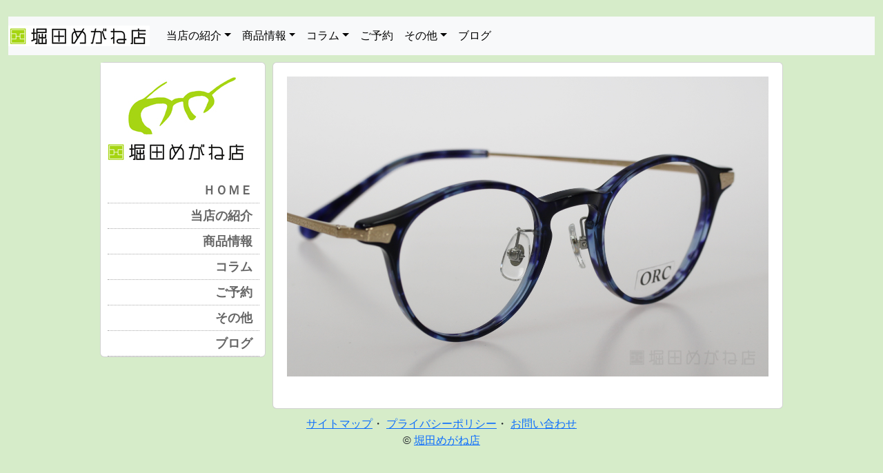

--- FILE ---
content_type: text/html; charset=UTF-8
request_url: https://www.hotta-megane.co.jp/megane/6044/orc-02-3-4
body_size: 43533
content:

﻿<!DOCTYPE html>
<html dir="ltr" lang="ja" prefix="og: https://ogp.me/ns#" class="no-js">
<head>
<!-- Google tag (gtag.js) -->
<script async src="https://www.googletagmanager.com/gtag/js?id=G-WTQPXFKTP3"></script>
<script>
  window.dataLayer = window.dataLayer || [];
  function gtag(){dataLayer.push(arguments);}
  gtag('js', new Date());

  gtag('config', 'G-WTQPXFKTP3');
</script>
<meta http-equiv="Content-Type" content="text/html; charset=UTF-8" />
<meta name="viewport" content="width=device-width, initial-scale=1,shrink-to-fit=no">




<link rel="stylesheet" href="https://www.hotta-megane.co.jp/wp-content/themes/hotta_megane_wp2/style.css?1705813930" type="text/css" media="screen" />
<link rel="stylesheet" href="https://www.hotta-megane.co.jp/wp-content/themes/hotta_megane_wp2/style.css" type="text/css" media="print" />
<link rel="alternate" type="application/rss+xml" title="堀田めがね店-金沢市片町でフィッティングにこだわり正確な眼鏡を提供 (RSS)" href="https://www.hotta-megane.co.jp/feed" />
<link rel="alternate" type="application/atom+xml" title="堀田めがね店-金沢市片町でフィッティングにこだわり正確な眼鏡を提供 (Atom)" href="https://www.hotta-megane.co.jp/feed/atom" />
<link rel="pingback" href="https://www.hotta-megane.co.jp/xmlrpc.php" />
<link rel="shortcut icon" href="https://www.hotta-megane.co.jp/wp-content/themes/hotta_megane_wp2/images/favicon.ico"> 


<script src="http://ajax.googleapis.com/ajax/libs/jquery/2.1.4/jquery.min.js" type="text/javascript" charset="UTF-8"></script>

	<style>img:is([sizes="auto" i], [sizes^="auto," i]) { contain-intrinsic-size: 3000px 1500px }</style>
	
		<!-- All in One SEO 4.8.7 - aioseo.com -->
		<title>オリエントオリジナルコレクション ORC-02 | 堀田めがね店-金沢市片町でフィッティングにこだわり正確な眼鏡を提供</title>
	<meta name="robots" content="max-image-preview:large" />
	<meta name="author" content="HH"/>
	<link rel="canonical" href="https://www.hotta-megane.co.jp/megane/6044/orc-02-3-4" />
	<meta name="generator" content="All in One SEO (AIOSEO) 4.8.7" />
		<meta property="og:locale" content="ja_JP" />
		<meta property="og:site_name" content="堀田めがね店-金沢市片町でフィッティングにこだわり正確な眼鏡を提供 | 石川県金沢市片町でお客様のメガネを仕立ててきて100年。確かな技術で本物で安心の眼鏡を作ります。北陸唯一の認定プラチナフィッターが掛け心地にこだわってフィッティングします。" />
		<meta property="og:type" content="article" />
		<meta property="og:title" content="オリエントオリジナルコレクション ORC-02 | 堀田めがね店-金沢市片町でフィッティングにこだわり正確な眼鏡を提供" />
		<meta property="og:url" content="https://www.hotta-megane.co.jp/megane/6044/orc-02-3-4" />
		<meta property="article:published_time" content="2020-10-08T06:39:55+00:00" />
		<meta property="article:modified_time" content="2020-10-08T06:39:59+00:00" />
		<meta name="twitter:card" content="summary" />
		<meta name="twitter:title" content="オリエントオリジナルコレクション ORC-02 | 堀田めがね店-金沢市片町でフィッティングにこだわり正確な眼鏡を提供" />
		<script type="application/ld+json" class="aioseo-schema">
			{"@context":"https:\/\/schema.org","@graph":[{"@type":"BreadcrumbList","@id":"https:\/\/www.hotta-megane.co.jp\/megane\/6044\/orc-02-3-4#breadcrumblist","itemListElement":[{"@type":"ListItem","@id":"https:\/\/www.hotta-megane.co.jp#listItem","position":1,"name":"\u30db\u30fc\u30e0","item":"https:\/\/www.hotta-megane.co.jp","nextItem":{"@type":"ListItem","@id":"https:\/\/www.hotta-megane.co.jp\/megane\/6044\/orc-02-3-4#listItem","name":"\u30aa\u30ea\u30a8\u30f3\u30c8\u30aa\u30ea\u30b8\u30ca\u30eb\u30b3\u30ec\u30af\u30b7\u30e7\u30f3 ORC-02"}},{"@type":"ListItem","@id":"https:\/\/www.hotta-megane.co.jp\/megane\/6044\/orc-02-3-4#listItem","position":2,"name":"\u30aa\u30ea\u30a8\u30f3\u30c8\u30aa\u30ea\u30b8\u30ca\u30eb\u30b3\u30ec\u30af\u30b7\u30e7\u30f3 ORC-02","previousItem":{"@type":"ListItem","@id":"https:\/\/www.hotta-megane.co.jp#listItem","name":"\u30db\u30fc\u30e0"}}]},{"@type":"ItemPage","@id":"https:\/\/www.hotta-megane.co.jp\/megane\/6044\/orc-02-3-4#itempage","url":"https:\/\/www.hotta-megane.co.jp\/megane\/6044\/orc-02-3-4","name":"\u30aa\u30ea\u30a8\u30f3\u30c8\u30aa\u30ea\u30b8\u30ca\u30eb\u30b3\u30ec\u30af\u30b7\u30e7\u30f3 ORC-02 | \u5800\u7530\u3081\u304c\u306d\u5e97-\u91d1\u6ca2\u5e02\u7247\u753a\u3067\u30d5\u30a3\u30c3\u30c6\u30a3\u30f3\u30b0\u306b\u3053\u3060\u308f\u308a\u6b63\u78ba\u306a\u773c\u93e1\u3092\u63d0\u4f9b","inLanguage":"ja","isPartOf":{"@id":"https:\/\/www.hotta-megane.co.jp\/#website"},"breadcrumb":{"@id":"https:\/\/www.hotta-megane.co.jp\/megane\/6044\/orc-02-3-4#breadcrumblist"},"author":{"@id":"https:\/\/www.hotta-megane.co.jp\/entry\/author\/admin#author"},"creator":{"@id":"https:\/\/www.hotta-megane.co.jp\/entry\/author\/admin#author"},"datePublished":"2020-10-08T15:39:55+09:00","dateModified":"2020-10-08T15:39:59+09:00"},{"@type":"Organization","@id":"https:\/\/www.hotta-megane.co.jp\/#organization","name":"\u5800\u7530\u3081\u304c\u306d\u5e97-\u91d1\u6ca2\u5e02\u7247\u753a\u3067\u30d5\u30a3\u30c3\u30c6\u30a3\u30f3\u30b0\u306b\u3053\u3060\u308f\u308a\u6b63\u78ba\u306a\u773c\u93e1\u3092\u63d0\u4f9b","description":"\u77f3\u5ddd\u770c\u91d1\u6ca2\u5e02\u7247\u753a\u3067\u304a\u5ba2\u69d8\u306e\u30e1\u30ac\u30cd\u3092\u4ed5\u7acb\u3066\u3066\u304d\u3066100\u5e74\u3002\u78ba\u304b\u306a\u6280\u8853\u3067\u672c\u7269\u3067\u5b89\u5fc3\u306e\u773c\u93e1\u3092\u4f5c\u308a\u307e\u3059\u3002\u5317\u9678\u552f\u4e00\u306e\u8a8d\u5b9a\u30d7\u30e9\u30c1\u30ca\u30d5\u30a3\u30c3\u30bf\u30fc\u304c\u639b\u3051\u5fc3\u5730\u306b\u3053\u3060\u308f\u3063\u3066\u30d5\u30a3\u30c3\u30c6\u30a3\u30f3\u30b0\u3057\u307e\u3059\u3002","url":"https:\/\/www.hotta-megane.co.jp\/"},{"@type":"Person","@id":"https:\/\/www.hotta-megane.co.jp\/entry\/author\/admin#author","url":"https:\/\/www.hotta-megane.co.jp\/entry\/author\/admin","name":"HH","image":{"@type":"ImageObject","@id":"https:\/\/www.hotta-megane.co.jp\/megane\/6044\/orc-02-3-4#authorImage","url":"https:\/\/secure.gravatar.com\/avatar\/66936b45fda29c2b168e6598bde84ce5bcc1f7c6c25b71d391cf7a2c0ea7bae7?s=96&d=mm&r=g","width":96,"height":96,"caption":"HH"}},{"@type":"WebSite","@id":"https:\/\/www.hotta-megane.co.jp\/#website","url":"https:\/\/www.hotta-megane.co.jp\/","name":"\u5800\u7530\u3081\u304c\u306d\u5e97-\u91d1\u6ca2\u5e02\u7247\u753a\u3067\u30d5\u30a3\u30c3\u30c6\u30a3\u30f3\u30b0\u306b\u3053\u3060\u308f\u308a\u6b63\u78ba\u306a\u773c\u93e1\u3092\u63d0\u4f9b","description":"\u77f3\u5ddd\u770c\u91d1\u6ca2\u5e02\u7247\u753a\u3067\u304a\u5ba2\u69d8\u306e\u30e1\u30ac\u30cd\u3092\u4ed5\u7acb\u3066\u3066\u304d\u3066100\u5e74\u3002\u78ba\u304b\u306a\u6280\u8853\u3067\u672c\u7269\u3067\u5b89\u5fc3\u306e\u773c\u93e1\u3092\u4f5c\u308a\u307e\u3059\u3002\u5317\u9678\u552f\u4e00\u306e\u8a8d\u5b9a\u30d7\u30e9\u30c1\u30ca\u30d5\u30a3\u30c3\u30bf\u30fc\u304c\u639b\u3051\u5fc3\u5730\u306b\u3053\u3060\u308f\u3063\u3066\u30d5\u30a3\u30c3\u30c6\u30a3\u30f3\u30b0\u3057\u307e\u3059\u3002","inLanguage":"ja","publisher":{"@id":"https:\/\/www.hotta-megane.co.jp\/#organization"}}]}
		</script>
		<!-- All in One SEO -->

<link rel='dns-prefetch' href='//cdn.jsdelivr.net' />
<link rel='dns-prefetch' href='//unpkg.com' />
<script type="text/javascript">
/* <![CDATA[ */
window._wpemojiSettings = {"baseUrl":"https:\/\/s.w.org\/images\/core\/emoji\/16.0.1\/72x72\/","ext":".png","svgUrl":"https:\/\/s.w.org\/images\/core\/emoji\/16.0.1\/svg\/","svgExt":".svg","source":{"concatemoji":"https:\/\/www.hotta-megane.co.jp\/wp-includes\/js\/wp-emoji-release.min.js?ver=6.8.3"}};
/*! This file is auto-generated */
!function(s,n){var o,i,e;function c(e){try{var t={supportTests:e,timestamp:(new Date).valueOf()};sessionStorage.setItem(o,JSON.stringify(t))}catch(e){}}function p(e,t,n){e.clearRect(0,0,e.canvas.width,e.canvas.height),e.fillText(t,0,0);var t=new Uint32Array(e.getImageData(0,0,e.canvas.width,e.canvas.height).data),a=(e.clearRect(0,0,e.canvas.width,e.canvas.height),e.fillText(n,0,0),new Uint32Array(e.getImageData(0,0,e.canvas.width,e.canvas.height).data));return t.every(function(e,t){return e===a[t]})}function u(e,t){e.clearRect(0,0,e.canvas.width,e.canvas.height),e.fillText(t,0,0);for(var n=e.getImageData(16,16,1,1),a=0;a<n.data.length;a++)if(0!==n.data[a])return!1;return!0}function f(e,t,n,a){switch(t){case"flag":return n(e,"\ud83c\udff3\ufe0f\u200d\u26a7\ufe0f","\ud83c\udff3\ufe0f\u200b\u26a7\ufe0f")?!1:!n(e,"\ud83c\udde8\ud83c\uddf6","\ud83c\udde8\u200b\ud83c\uddf6")&&!n(e,"\ud83c\udff4\udb40\udc67\udb40\udc62\udb40\udc65\udb40\udc6e\udb40\udc67\udb40\udc7f","\ud83c\udff4\u200b\udb40\udc67\u200b\udb40\udc62\u200b\udb40\udc65\u200b\udb40\udc6e\u200b\udb40\udc67\u200b\udb40\udc7f");case"emoji":return!a(e,"\ud83e\udedf")}return!1}function g(e,t,n,a){var r="undefined"!=typeof WorkerGlobalScope&&self instanceof WorkerGlobalScope?new OffscreenCanvas(300,150):s.createElement("canvas"),o=r.getContext("2d",{willReadFrequently:!0}),i=(o.textBaseline="top",o.font="600 32px Arial",{});return e.forEach(function(e){i[e]=t(o,e,n,a)}),i}function t(e){var t=s.createElement("script");t.src=e,t.defer=!0,s.head.appendChild(t)}"undefined"!=typeof Promise&&(o="wpEmojiSettingsSupports",i=["flag","emoji"],n.supports={everything:!0,everythingExceptFlag:!0},e=new Promise(function(e){s.addEventListener("DOMContentLoaded",e,{once:!0})}),new Promise(function(t){var n=function(){try{var e=JSON.parse(sessionStorage.getItem(o));if("object"==typeof e&&"number"==typeof e.timestamp&&(new Date).valueOf()<e.timestamp+604800&&"object"==typeof e.supportTests)return e.supportTests}catch(e){}return null}();if(!n){if("undefined"!=typeof Worker&&"undefined"!=typeof OffscreenCanvas&&"undefined"!=typeof URL&&URL.createObjectURL&&"undefined"!=typeof Blob)try{var e="postMessage("+g.toString()+"("+[JSON.stringify(i),f.toString(),p.toString(),u.toString()].join(",")+"));",a=new Blob([e],{type:"text/javascript"}),r=new Worker(URL.createObjectURL(a),{name:"wpTestEmojiSupports"});return void(r.onmessage=function(e){c(n=e.data),r.terminate(),t(n)})}catch(e){}c(n=g(i,f,p,u))}t(n)}).then(function(e){for(var t in e)n.supports[t]=e[t],n.supports.everything=n.supports.everything&&n.supports[t],"flag"!==t&&(n.supports.everythingExceptFlag=n.supports.everythingExceptFlag&&n.supports[t]);n.supports.everythingExceptFlag=n.supports.everythingExceptFlag&&!n.supports.flag,n.DOMReady=!1,n.readyCallback=function(){n.DOMReady=!0}}).then(function(){return e}).then(function(){var e;n.supports.everything||(n.readyCallback(),(e=n.source||{}).concatemoji?t(e.concatemoji):e.wpemoji&&e.twemoji&&(t(e.twemoji),t(e.wpemoji)))}))}((window,document),window._wpemojiSettings);
/* ]]> */
</script>
<style id='wp-emoji-styles-inline-css' type='text/css'>

	img.wp-smiley, img.emoji {
		display: inline !important;
		border: none !important;
		box-shadow: none !important;
		height: 1em !important;
		width: 1em !important;
		margin: 0 0.07em !important;
		vertical-align: -0.1em !important;
		background: none !important;
		padding: 0 !important;
	}
</style>
<link rel='stylesheet' id='wp-block-library-css' href='https://www.hotta-megane.co.jp/wp-includes/css/dist/block-library/style.min.css?ver=6.8.3' type='text/css' media='all' />
<style id='classic-theme-styles-inline-css' type='text/css'>
/*! This file is auto-generated */
.wp-block-button__link{color:#fff;background-color:#32373c;border-radius:9999px;box-shadow:none;text-decoration:none;padding:calc(.667em + 2px) calc(1.333em + 2px);font-size:1.125em}.wp-block-file__button{background:#32373c;color:#fff;text-decoration:none}
</style>
<style id='global-styles-inline-css' type='text/css'>
:root{--wp--preset--aspect-ratio--square: 1;--wp--preset--aspect-ratio--4-3: 4/3;--wp--preset--aspect-ratio--3-4: 3/4;--wp--preset--aspect-ratio--3-2: 3/2;--wp--preset--aspect-ratio--2-3: 2/3;--wp--preset--aspect-ratio--16-9: 16/9;--wp--preset--aspect-ratio--9-16: 9/16;--wp--preset--color--black: #000000;--wp--preset--color--cyan-bluish-gray: #abb8c3;--wp--preset--color--white: #ffffff;--wp--preset--color--pale-pink: #f78da7;--wp--preset--color--vivid-red: #cf2e2e;--wp--preset--color--luminous-vivid-orange: #ff6900;--wp--preset--color--luminous-vivid-amber: #fcb900;--wp--preset--color--light-green-cyan: #7bdcb5;--wp--preset--color--vivid-green-cyan: #00d084;--wp--preset--color--pale-cyan-blue: #8ed1fc;--wp--preset--color--vivid-cyan-blue: #0693e3;--wp--preset--color--vivid-purple: #9b51e0;--wp--preset--gradient--vivid-cyan-blue-to-vivid-purple: linear-gradient(135deg,rgba(6,147,227,1) 0%,rgb(155,81,224) 100%);--wp--preset--gradient--light-green-cyan-to-vivid-green-cyan: linear-gradient(135deg,rgb(122,220,180) 0%,rgb(0,208,130) 100%);--wp--preset--gradient--luminous-vivid-amber-to-luminous-vivid-orange: linear-gradient(135deg,rgba(252,185,0,1) 0%,rgba(255,105,0,1) 100%);--wp--preset--gradient--luminous-vivid-orange-to-vivid-red: linear-gradient(135deg,rgba(255,105,0,1) 0%,rgb(207,46,46) 100%);--wp--preset--gradient--very-light-gray-to-cyan-bluish-gray: linear-gradient(135deg,rgb(238,238,238) 0%,rgb(169,184,195) 100%);--wp--preset--gradient--cool-to-warm-spectrum: linear-gradient(135deg,rgb(74,234,220) 0%,rgb(151,120,209) 20%,rgb(207,42,186) 40%,rgb(238,44,130) 60%,rgb(251,105,98) 80%,rgb(254,248,76) 100%);--wp--preset--gradient--blush-light-purple: linear-gradient(135deg,rgb(255,206,236) 0%,rgb(152,150,240) 100%);--wp--preset--gradient--blush-bordeaux: linear-gradient(135deg,rgb(254,205,165) 0%,rgb(254,45,45) 50%,rgb(107,0,62) 100%);--wp--preset--gradient--luminous-dusk: linear-gradient(135deg,rgb(255,203,112) 0%,rgb(199,81,192) 50%,rgb(65,88,208) 100%);--wp--preset--gradient--pale-ocean: linear-gradient(135deg,rgb(255,245,203) 0%,rgb(182,227,212) 50%,rgb(51,167,181) 100%);--wp--preset--gradient--electric-grass: linear-gradient(135deg,rgb(202,248,128) 0%,rgb(113,206,126) 100%);--wp--preset--gradient--midnight: linear-gradient(135deg,rgb(2,3,129) 0%,rgb(40,116,252) 100%);--wp--preset--font-size--small: 13px;--wp--preset--font-size--medium: 20px;--wp--preset--font-size--large: 36px;--wp--preset--font-size--x-large: 42px;--wp--preset--spacing--20: 0.44rem;--wp--preset--spacing--30: 0.67rem;--wp--preset--spacing--40: 1rem;--wp--preset--spacing--50: 1.5rem;--wp--preset--spacing--60: 2.25rem;--wp--preset--spacing--70: 3.38rem;--wp--preset--spacing--80: 5.06rem;--wp--preset--shadow--natural: 6px 6px 9px rgba(0, 0, 0, 0.2);--wp--preset--shadow--deep: 12px 12px 50px rgba(0, 0, 0, 0.4);--wp--preset--shadow--sharp: 6px 6px 0px rgba(0, 0, 0, 0.2);--wp--preset--shadow--outlined: 6px 6px 0px -3px rgba(255, 255, 255, 1), 6px 6px rgba(0, 0, 0, 1);--wp--preset--shadow--crisp: 6px 6px 0px rgba(0, 0, 0, 1);}:where(.is-layout-flex){gap: 0.5em;}:where(.is-layout-grid){gap: 0.5em;}body .is-layout-flex{display: flex;}.is-layout-flex{flex-wrap: wrap;align-items: center;}.is-layout-flex > :is(*, div){margin: 0;}body .is-layout-grid{display: grid;}.is-layout-grid > :is(*, div){margin: 0;}:where(.wp-block-columns.is-layout-flex){gap: 2em;}:where(.wp-block-columns.is-layout-grid){gap: 2em;}:where(.wp-block-post-template.is-layout-flex){gap: 1.25em;}:where(.wp-block-post-template.is-layout-grid){gap: 1.25em;}.has-black-color{color: var(--wp--preset--color--black) !important;}.has-cyan-bluish-gray-color{color: var(--wp--preset--color--cyan-bluish-gray) !important;}.has-white-color{color: var(--wp--preset--color--white) !important;}.has-pale-pink-color{color: var(--wp--preset--color--pale-pink) !important;}.has-vivid-red-color{color: var(--wp--preset--color--vivid-red) !important;}.has-luminous-vivid-orange-color{color: var(--wp--preset--color--luminous-vivid-orange) !important;}.has-luminous-vivid-amber-color{color: var(--wp--preset--color--luminous-vivid-amber) !important;}.has-light-green-cyan-color{color: var(--wp--preset--color--light-green-cyan) !important;}.has-vivid-green-cyan-color{color: var(--wp--preset--color--vivid-green-cyan) !important;}.has-pale-cyan-blue-color{color: var(--wp--preset--color--pale-cyan-blue) !important;}.has-vivid-cyan-blue-color{color: var(--wp--preset--color--vivid-cyan-blue) !important;}.has-vivid-purple-color{color: var(--wp--preset--color--vivid-purple) !important;}.has-black-background-color{background-color: var(--wp--preset--color--black) !important;}.has-cyan-bluish-gray-background-color{background-color: var(--wp--preset--color--cyan-bluish-gray) !important;}.has-white-background-color{background-color: var(--wp--preset--color--white) !important;}.has-pale-pink-background-color{background-color: var(--wp--preset--color--pale-pink) !important;}.has-vivid-red-background-color{background-color: var(--wp--preset--color--vivid-red) !important;}.has-luminous-vivid-orange-background-color{background-color: var(--wp--preset--color--luminous-vivid-orange) !important;}.has-luminous-vivid-amber-background-color{background-color: var(--wp--preset--color--luminous-vivid-amber) !important;}.has-light-green-cyan-background-color{background-color: var(--wp--preset--color--light-green-cyan) !important;}.has-vivid-green-cyan-background-color{background-color: var(--wp--preset--color--vivid-green-cyan) !important;}.has-pale-cyan-blue-background-color{background-color: var(--wp--preset--color--pale-cyan-blue) !important;}.has-vivid-cyan-blue-background-color{background-color: var(--wp--preset--color--vivid-cyan-blue) !important;}.has-vivid-purple-background-color{background-color: var(--wp--preset--color--vivid-purple) !important;}.has-black-border-color{border-color: var(--wp--preset--color--black) !important;}.has-cyan-bluish-gray-border-color{border-color: var(--wp--preset--color--cyan-bluish-gray) !important;}.has-white-border-color{border-color: var(--wp--preset--color--white) !important;}.has-pale-pink-border-color{border-color: var(--wp--preset--color--pale-pink) !important;}.has-vivid-red-border-color{border-color: var(--wp--preset--color--vivid-red) !important;}.has-luminous-vivid-orange-border-color{border-color: var(--wp--preset--color--luminous-vivid-orange) !important;}.has-luminous-vivid-amber-border-color{border-color: var(--wp--preset--color--luminous-vivid-amber) !important;}.has-light-green-cyan-border-color{border-color: var(--wp--preset--color--light-green-cyan) !important;}.has-vivid-green-cyan-border-color{border-color: var(--wp--preset--color--vivid-green-cyan) !important;}.has-pale-cyan-blue-border-color{border-color: var(--wp--preset--color--pale-cyan-blue) !important;}.has-vivid-cyan-blue-border-color{border-color: var(--wp--preset--color--vivid-cyan-blue) !important;}.has-vivid-purple-border-color{border-color: var(--wp--preset--color--vivid-purple) !important;}.has-vivid-cyan-blue-to-vivid-purple-gradient-background{background: var(--wp--preset--gradient--vivid-cyan-blue-to-vivid-purple) !important;}.has-light-green-cyan-to-vivid-green-cyan-gradient-background{background: var(--wp--preset--gradient--light-green-cyan-to-vivid-green-cyan) !important;}.has-luminous-vivid-amber-to-luminous-vivid-orange-gradient-background{background: var(--wp--preset--gradient--luminous-vivid-amber-to-luminous-vivid-orange) !important;}.has-luminous-vivid-orange-to-vivid-red-gradient-background{background: var(--wp--preset--gradient--luminous-vivid-orange-to-vivid-red) !important;}.has-very-light-gray-to-cyan-bluish-gray-gradient-background{background: var(--wp--preset--gradient--very-light-gray-to-cyan-bluish-gray) !important;}.has-cool-to-warm-spectrum-gradient-background{background: var(--wp--preset--gradient--cool-to-warm-spectrum) !important;}.has-blush-light-purple-gradient-background{background: var(--wp--preset--gradient--blush-light-purple) !important;}.has-blush-bordeaux-gradient-background{background: var(--wp--preset--gradient--blush-bordeaux) !important;}.has-luminous-dusk-gradient-background{background: var(--wp--preset--gradient--luminous-dusk) !important;}.has-pale-ocean-gradient-background{background: var(--wp--preset--gradient--pale-ocean) !important;}.has-electric-grass-gradient-background{background: var(--wp--preset--gradient--electric-grass) !important;}.has-midnight-gradient-background{background: var(--wp--preset--gradient--midnight) !important;}.has-small-font-size{font-size: var(--wp--preset--font-size--small) !important;}.has-medium-font-size{font-size: var(--wp--preset--font-size--medium) !important;}.has-large-font-size{font-size: var(--wp--preset--font-size--large) !important;}.has-x-large-font-size{font-size: var(--wp--preset--font-size--x-large) !important;}
:where(.wp-block-post-template.is-layout-flex){gap: 1.25em;}:where(.wp-block-post-template.is-layout-grid){gap: 1.25em;}
:where(.wp-block-columns.is-layout-flex){gap: 2em;}:where(.wp-block-columns.is-layout-grid){gap: 2em;}
:root :where(.wp-block-pullquote){font-size: 1.5em;line-height: 1.6;}
</style>
<link rel='stylesheet' id='contact-form-7-css' href='https://www.hotta-megane.co.jp/wp-content/plugins/contact-form-7/includes/css/styles.css?ver=6.1.1' type='text/css' media='all' />
<link rel='stylesheet' id='bootstrap-css-css' href='https://cdn.jsdelivr.net/npm/bootstrap@5.3.0/dist/css/bootstrap.min.css?ver=6.8.3' type='text/css' media='all' />
<link rel='stylesheet' id='swiper-css' href='https://unpkg.com/swiper/swiper-bundle.min.css?ver=6.8.3' type='text/css' media='all' />
<link rel='stylesheet' id='mts_simple_booking_front_css-css' href='https://www.hotta-megane.co.jp/wp-content/plugins/mts-simple-booking-c/css/mtssb-front.css?ver=6.8.3' type='text/css' media='all' />
<script type="text/javascript" src="https://www.hotta-megane.co.jp/wp-includes/js/jquery/jquery.min.js?ver=3.7.1" id="jquery-core-js"></script>
<script type="text/javascript" src="https://www.hotta-megane.co.jp/wp-includes/js/jquery/jquery-migrate.min.js?ver=3.4.1" id="jquery-migrate-js"></script>
<link rel="https://api.w.org/" href="https://www.hotta-megane.co.jp/wp-json/" /><link rel="alternate" title="JSON" type="application/json" href="https://www.hotta-megane.co.jp/wp-json/wp/v2/media/6048" /><link rel='shortlink' href='https://www.hotta-megane.co.jp/?p=6048' />
<link rel="alternate" title="oEmbed (JSON)" type="application/json+oembed" href="https://www.hotta-megane.co.jp/wp-json/oembed/1.0/embed?url=https%3A%2F%2Fwww.hotta-megane.co.jp%2Fmegane%2F6044%2Forc-02-3-4" />
<link rel="alternate" title="oEmbed (XML)" type="text/xml+oembed" href="https://www.hotta-megane.co.jp/wp-json/oembed/1.0/embed?url=https%3A%2F%2Fwww.hotta-megane.co.jp%2Fmegane%2F6044%2Forc-02-3-4&#038;format=xml" />
<script type="text/javascript">
	window._se_plugin_version = '8.1.9';
</script>
<link rel="alternate" type="application/rss+xml" title="堀田めがね店-金沢市片町でフィッティングにこだわり正確な眼鏡を提供 &raquo; メガネ Feed" href="https://www.hotta-megane.co.jp/megane/feed/" /><link rel="icon" href="https://www.hotta-megane.co.jp/wp-content/uploads/cropped-favicon-32x32.png" sizes="32x32" />
<link rel="icon" href="https://www.hotta-megane.co.jp/wp-content/uploads/cropped-favicon-192x192.png" sizes="192x192" />
<link rel="apple-touch-icon" href="https://www.hotta-megane.co.jp/wp-content/uploads/cropped-favicon-180x180.png" />
<meta name="msapplication-TileImage" content="https://www.hotta-megane.co.jp/wp-content/uploads/cropped-favicon-270x270.png" />


<!-- HTML5 shim and Respond.js for IE8 support of HTML5 elements and media queries -->
<!-- WARNING: Respond.js doesn't work if you view the page via file:// -->
<!--[if lt IE 9]>
<script src="https://oss.maxcdn.com/html5shiv/3.7.2/html5shiv.min.js"></script>
<script src="https://oss.maxcdn.com/respond/1.4.2/respond.min.js"></script>
<![endif]-->
<!--[if lt IE 9]> 
<script src="http://css3-mediaqueries-js.googlecode.com/svn/trunk/css3-mediaqueries.js"></script> 
<![endif]-->



</head>
<body class="attachment wp-singular attachment-template-default single single-attachment postid-6048 attachmentid-6048 attachment-jpeg wp-theme-hotta_megane_wp2">


<div class="container-fluid">

<header>
  <nav class="navbar navbar-default navbar-expand-lg bg-body-tertiary">

    <div class="navbar-header">
              <a class="navbar-brand" href="https://www.hotta-megane.co.jp"><img class="d-inline-block align-text-top" alt="堀田めがね店" src="https://www.hotta-megane.co.jp/wp-content/themes/hotta_megane_wp2/images/hotta-megane_logo1.jpg"></a>
          </div>

    <button class="navbar-toggler" type="button" data-bs-toggle="collapse" data-bs-target="#navbarSupportedContent" aria-controls="navbarSupportedContent" aria-expanded="false" aria-label="Toggle navigation">
      <span class="navbar-toggler-icon"></span>
    </button>
    
    <div class="collapse navbar-collapse" id="navbarSupportedContent">
      <ul class="navbar-nav me-auto mb-2 mb-lg-0">
        
        <li class="nav-item dropdown">
                                <a class="nav-link dropdown-toggle" href="#" role="button" data-bs-toggle="dropdown" aria-expanded="false">当店の紹介</a>
          
          <ul class="dropdown-menu">
            <li>
                                            <a class="dropdown-item" href="https://www.hotta-megane.co.jp/shop/policy">正確なメガネを作るために・・</a>
                          </li>
            <li>
                                            <a class="dropdown-item" href="https://www.hotta-megane.co.jp/shop/guide">初めての方へ</a>
                          </li>
            <li>
                                            <a class="dropdown-item" href="https://www.hotta-megane.co.jp/shop/process">眼鏡を作る流れ</a>
                          </li>
            <li>
                                            <a class="dropdown-item" href="https://www.hotta-megane.co.jp/shop/assurance">安心保証</a>
                          </li>
            <li>
                                            <a class="dropdown-item" href="https://www.hotta-megane.co.jp/shop/qa">よくある質問</a>
                          </li>
            <li>
                                            <a class="dropdown-item" href="https://www.hotta-megane.co.jp/shop/certified-fitter">プラチナ認定フィッター</a>
                          </li>
            <li>
                                            <a class="dropdown-item" href="https://www.hotta-megane.co.jp/shop/ninteigankyo">1級眼鏡作製技能士</a>
                          </li>
            <li>
                                            <a class="dropdown-item" href="https://www.hotta-megane.co.jp/shop/evp">Eye Vision Project 石川（アイビジョンプロジェクト）</a>
                          </li>
            <li>
                                            <a class="dropdown-item" href="https://www.hotta-megane.co.jp/shop/online">オンライン相談</a>
                          </li>
            <li>
                                            <a class="dropdown-item" href="https://www.hotta-megane.co.jp/shop/shopping-service">お買い上げ特典</a>
                          </li>
            <li>
                                            <a class="dropdown-item" href="https://www.hotta-megane.co.jp/shop/after-service">アフターサービス</a>
                          </li>
            <li>
                                            <a class="dropdown-item" href="https://www.hotta-megane.co.jp/shop/equipment">店内設備</a>
                          </li>
            <li>
                                            <a class="dropdown-item" href="https://www.hotta-megane.co.jp/shop/access">交通アクセス</a>
                          </li>
            <li>
                                            <a class="dropdown-item" href="https://www.hotta-megane.co.jp/shop/trade">営業案内</a>
                          </li>
          </ul>
        </li>
        
        <li class="nav-item dropdown">
                                <a class="nav-link dropdown-toggle" href="#" role="button" data-bs-toggle="dropdown" aria-expanded="false">商品情報</a>
          
          <ul class="dropdown-menu">
            <li>
                                            <a class="dropdown-item" href="https://www.hotta-megane.co.jp/products/brand-list">取り扱いブランド</a>
                          </li>
            <li>
                                            <a class="dropdown-item" href="https://www.hotta-megane.co.jp/products/lens">レンズ</a>
                          </li>
            <li>
                                            <a class="dropdown-item" href="https://www.hotta-megane.co.jp/products/frame">メガネフレーム</a>
              
              <ul class="children">
                <li>
                                                        <a class="dropdown-item" href="https://www.hotta-megane.co.jp/products/frame/modan">モダン</a>
                                  </li>
                <li>
                                                        <a class="dropdown-item" href="https://www.hotta-megane.co.jp/products/frame/elegant">エレガント</a>
                                  </li>
                <li>
                                                        <a class="dropdown-item" href="https://www.hotta-megane.co.jp/products/frame/casual">カジュアル</a>
                                  </li>
                <li>
                                                        <a class="dropdown-item" href="https://www.hotta-megane.co.jp/products/frame/junior">ジュニア</a>
                                  </li>
                <li>
                                                        <a class="dropdown-item" href="https://www.hotta-megane.co.jp/products/frame/classic">クラシック</a>
                                  </li>
                <li>
                                                        <a class="dropdown-item" href="https://www.hotta-megane.co.jp/products/frame/unique">その他</a>
                                  </li>
              </ul>
            </li>

            <li>
                                            <a class="dropdown-item" href="https://www.hotta-megane.co.jp/products/sports">スポーツ</a>
                          </li>
            <li>
                                            <a class="dropdown-item" href="https://www.hotta-megane.co.jp/products/sunglass">サングラス</a>
                          </li>
            <li>
                                            <a class="dropdown-item" href="https://www.hotta-megane.co.jp/products/rupe">ルーペ・双眼鏡</a>
                          </li>
            <li>
                                            <a class="dropdown-item" href="https://www.hotta-megane.co.jp/products/accessory">アクセサリー</a>
                          </li>
            <li>
                                            <a class="dropdown-item" href="https://www.hotta-megane.co.jp/products/p-etc">その他</a>
                          </li>
          </ul>
        </li>

        <li class="nav-item dropdown">
                                <a class="nav-link dropdown-toggle" href="#" role="button" data-bs-toggle="dropdown" aria-expanded="false">コラム</a>
          
          <ul class="dropdown-menu">
            <li>
                                            <a class="dropdown-item" href="https://www.hotta-megane.co.jp/column/see1">近視・遠視・乱視</a>
                          </li>
            <li>
                                            <a class="dropdown-item" href="https://www.hotta-megane.co.jp/column/see2">老視・シニアアイ</a>
                          </li>
            <li>
                                            <a class="dropdown-item" href="https://www.hotta-megane.co.jp/column/fitting">フィッティングの重要性</a>
                          </li>
            <li>
                                            <a class="dropdown-item" href="https://www.hotta-megane.co.jp/column/care-best">間違った扱い方<br />☆WORST５☆</a>
                          </li>
            <li>
                                            <a class="dropdown-item" href="https://www.hotta-megane.co.jp/column/choice-lens">正しいレンズの選び方</a>
                          </li>
            <li>
                                            <a class="dropdown-item" href="https://www.hotta-megane.co.jp/column/eye-life">目とライフスタイル</a>
                          </li>
            <li>
                                            <a class="dropdown-item" href="https://www.hotta-megane.co.jp/column/word">まぎらわしいメガネ用語</a>
                          </li>
            <li>
                                            <a class="dropdown-item" href="https://www.hotta-megane.co.jp/column/age-check">年齢別チェック</a>
                            <ul class="children">
                <li>
                                                        <a class="dropdown-item" href="https://www.hotta-megane.co.jp/column/age-check/age0-9">0歳〜9歳のお子様</a>
                                  </li>
                <li>
                                                        <a class="dropdown-item" href="https://www.hotta-megane.co.jp/column/age-check/age10-20">10歳〜20歳の学生</a>
                                  </li>
              </ul> 
            </li>
            <li>
                                            <a class="dropdown-item" href="https://www.hotta-megane.co.jp/column/slide">眼鏡のずり落ち防止</a>
                          </li>
            <li>
                                            <a class="dropdown-item" href="https://www.hotta-megane.co.jp/column/kids-megane">幼児・子供用メガネ</a>
                          </li>
            <li>
                                            <a class="dropdown-item" href="https://www.hotta-megane.co.jp/column/nearsightedness">強度近視用メガネ</a>
                          </li>
            <li>
                                            <a class="dropdown-item" href="https://www.hotta-megane.co.jp/column/chemistrie">Chemistrie ケミストリー</a>
                          </li>
            <li>
                                            <a class="dropdown-item" href="https://www.hotta-megane.co.jp/column/driving-licence">運転免許更新時における適性検査（視力検査）</a>
                          </li>
            <li>
                                            <a class="dropdown-item" href="https://www.hotta-megane.co.jp/column/child-megane">小児治療用メガネ</a>
                          </li>
          </ul>
        </li>

        <li class="nav-item">
                                <a class="nav-link" href="https://www.hotta-megane.co.jp/appointment">ご予約</a>
                  </li>

        <li class="nav-item dropdown">
                                <a class="nav-link dropdown-toggle" href="#" role="button" data-bs-toggle="dropdown" aria-expanded="false">その他</a>
          
          <ul class="dropdown-menu">
            <li>
                                            <a class="dropdown-item" href="https://www.hotta-megane.co.jp/etc/company">会社案内</a>
                          </li>
            <li>
                                            <a class="dropdown-item" href="https://www.hotta-megane.co.jp/etc/link">リンク</a>
                          </li>
            <li>
                                            <a class="dropdown-item" href="https://www.hotta-megane.co.jp/etc/sitemap">サイトマップ</a>
                          </li>
            <li>
                                            <a class="dropdown-item" href="https://www.hotta-megane.co.jp/etc/privacy">プライバシーポリシー</a>
                          </li>
            <li>
                                            <a class="dropdown-item" href="https://www.hotta-megane.co.jp/etc/inquiry">お問い合わせ</a>
                          </li>
            <li>
                                            <a class="dropdown-item" href="https://www.hotta-megane.co.jp/etc/rss-page">RSS</a>
                          </li>
          </ul>
        </li>
         
        <li class="nav-item">
          <a class="nav-link" href="https://blog.hotta-megane.co.jp/" target="_blank">ブログ</a>
        </li>

      </ul>





    </div>
  </nav>
</header>
<div id="masoall">
<div class="masomaso side1 card d-none d-sm-none d-md-none dd-lg-none d-xl-block">
<a href="https://www.hotta-megane.co.jp"><img src="https://www.hotta-megane.co.jp/wp-content/themes/hotta_megane_wp2/images/hotta-megane_logo.jpg" alt="" title="" /></a>
<nav class="nav_side">
<ul>
<li>
<a href="https://www.hotta-megane.co.jp">ＨＯＭＥ</a>
</li>
<li>
<a href="https://www.hotta-megane.co.jp/shop">当店の紹介</a>
</li>
<li>
<a href="https://www.hotta-megane.co.jp/products">商品情報</a>
</li>
<li>
<a href="https://www.hotta-megane.co.jp/column">コラム</a>
</li>
<li>
<a href="https://www.hotta-megane.co.jp/appointment">ご予約</a>
</li>
<li>
<a href="https://www.hotta-megane.co.jp/etc">その他</a>
</li>
<li>
<a href="https://blog.hotta-megane.co.jp/" target="_blank">ブログ </a>
</li>
</ul>
</nav></div>

<div class="masomaso box4 card">

<p class="attachment"><a href='https://www.hotta-megane.co.jp/wp-content/uploads/megane/ORC-02-3-4.jpg'><img fetchpriority="high" decoding="async" width="1380" height="861" src="https://www.hotta-megane.co.jp/wp-content/uploads/megane/ORC-02-3-4.jpg" class="attachment-medium size-medium" alt="オリエントオリジナルコレクション ORC-02" srcset="https://www.hotta-megane.co.jp/wp-content/uploads/megane/ORC-02-3-4.jpg 1380w, https://www.hotta-megane.co.jp/wp-content/uploads/megane/ORC-02-3-4-768x479.jpg 768w" sizes="(max-width: 1380px) 100vw, 1380px" /></a></p>


</div>


</div>


<footer>
<a href="https://www.hotta-megane.co.jp/etc/sitemap">サイトマップ</a>・
<a href="https://www.hotta-megane.co.jp/etc/privacy">プライバシーポリシー</a>・
<a href="https://www.hotta-megane.co.jp/etc/inquiry">お問い合わせ</a>

<address lang="en">&copy; <a href="https://www.hotta-megane.co.jp">堀田めがね店</a></address>
</footer>

</div>
<script>
  (function(i,s,o,g,r,a,m){i['GoogleAnalyticsObject']=r;i[r]=i[r]||function(){
  (i[r].q=i[r].q||[]).push(arguments)},i[r].l=1*new Date();a=s.createElement(o),
  m=s.getElementsByTagName(o)[0];a.async=1;a.src=g;m.parentNode.insertBefore(a,m)
  })(window,document,'script','//www.google-analytics.com/analytics.js','ga');

  ga('create', 'UA-2793147-1', 'hotta-megane.co.jp');
  ga('send', 'pageview');

</script>

<script type="speculationrules">
{"prefetch":[{"source":"document","where":{"and":[{"href_matches":"\/*"},{"not":{"href_matches":["\/wp-*.php","\/wp-admin\/*","\/wp-content\/uploads\/*","\/wp-content\/*","\/wp-content\/plugins\/*","\/wp-content\/themes\/hotta_megane_wp2\/*","\/*\\?(.+)"]}},{"not":{"selector_matches":"a[rel~=\"nofollow\"]"}},{"not":{"selector_matches":".no-prefetch, .no-prefetch a"}}]},"eagerness":"conservative"}]}
</script>
<script type="text/javascript" src="https://www.hotta-megane.co.jp/wp-includes/js/dist/hooks.min.js?ver=4d63a3d491d11ffd8ac6" id="wp-hooks-js"></script>
<script type="text/javascript" src="https://www.hotta-megane.co.jp/wp-includes/js/dist/i18n.min.js?ver=5e580eb46a90c2b997e6" id="wp-i18n-js"></script>
<script type="text/javascript" id="wp-i18n-js-after">
/* <![CDATA[ */
wp.i18n.setLocaleData( { 'text direction\u0004ltr': [ 'ltr' ] } );
/* ]]> */
</script>
<script type="text/javascript" src="https://www.hotta-megane.co.jp/wp-content/plugins/contact-form-7/includes/swv/js/index.js?ver=6.1.1" id="swv-js"></script>
<script type="text/javascript" id="contact-form-7-js-translations">
/* <![CDATA[ */
( function( domain, translations ) {
	var localeData = translations.locale_data[ domain ] || translations.locale_data.messages;
	localeData[""].domain = domain;
	wp.i18n.setLocaleData( localeData, domain );
} )( "contact-form-7", {"translation-revision-date":"2025-08-05 08:50:03+0000","generator":"GlotPress\/4.0.1","domain":"messages","locale_data":{"messages":{"":{"domain":"messages","plural-forms":"nplurals=1; plural=0;","lang":"ja_JP"},"This contact form is placed in the wrong place.":["\u3053\u306e\u30b3\u30f3\u30bf\u30af\u30c8\u30d5\u30a9\u30fc\u30e0\u306f\u9593\u9055\u3063\u305f\u4f4d\u7f6e\u306b\u7f6e\u304b\u308c\u3066\u3044\u307e\u3059\u3002"],"Error:":["\u30a8\u30e9\u30fc:"]}},"comment":{"reference":"includes\/js\/index.js"}} );
/* ]]> */
</script>
<script type="text/javascript" id="contact-form-7-js-before">
/* <![CDATA[ */
var wpcf7 = {
    "api": {
        "root": "https:\/\/www.hotta-megane.co.jp\/wp-json\/",
        "namespace": "contact-form-7\/v1"
    }
};
/* ]]> */
</script>
<script type="text/javascript" src="https://www.hotta-megane.co.jp/wp-content/plugins/contact-form-7/includes/js/index.js?ver=6.1.1" id="contact-form-7-js"></script>
<script type="text/javascript" src="https://cdn.jsdelivr.net/npm/bootstrap@5.3.0/dist/js/bootstrap.bundle.min.js?ver=1.0.0" id="bootstrap-script-js"></script>
<script type="text/javascript" src="https://unpkg.com/swiper/swiper-bundle.min.js?ver=6.8.3" id="swiper-js"></script>
<script type="text/javascript" src="https://www.hotta-megane.co.jp/wp-includes/js/imagesloaded.min.js?ver=5.0.0" id="imagesloaded-js"></script>
<script type="text/javascript" src="https://www.hotta-megane.co.jp/wp-includes/js/masonry.min.js?ver=4.2.2" id="masonry-js"></script>
<script type="text/javascript" src="https://www.hotta-megane.co.jp/wp-includes/js/jquery/jquery.masonry.min.js?ver=3.1.2b" id="jquery-masonry-js"></script>


<!-- Masonry -->
<script>
jQuery(window).load(function(){
var flag;
var min_width = 470;
 
function check() {
    if ( jQuery('html').width() < min_width ) {
        if ( flag ) {
            jQuery('#masoall').masonry('destroy');
            flag = 0;
        }
    } else {
        jQuery('#masoall').masonry({
            itemSelector: '.masomaso',
            columnWidth: 240,
            gutter: 10,
            isFitWidth: true,
            isAnimated: true
        });
        flag = 1;
    }
}
 
jQuery(function(){
    check();
});
 
jQuery(window).resize(function () {
    check();
});
});

</script>


<script>
//スライダー
var myswiper0 = new Swiper('.slider0', {
  autoHeight: true,
  loop: true,
  speed: 1500,
  effect: 'coverflow',
  	autoplay: {
		delay: 6000,
		stopOnLastSlide: false,
		disableOnInteraction: false,
		reverseDirection: false
	},
});

//スライダー
var myswiper = new Swiper('.slider', {
  autoHeight: true,
  navigation: {
    nextEl: '.swiper-button-next',
    prevEl: '.swiper-button-prev',
  },
});

//スライダーサムネイル
var sliderThumbnail = new Swiper('.slider-thumbnail', {

centeredSlides: true,
	slideToClickedSlide: true,
	controller: {
		control: myswiper,
		inverse: false,
		by: 'slide'
	},
	spaceBetween: 1,
	slidesPerView: 4,
	slideToClickedSlide: true,
});
myswiper.controller.control = sliderThumbnail;

</script>

</body>
</html>